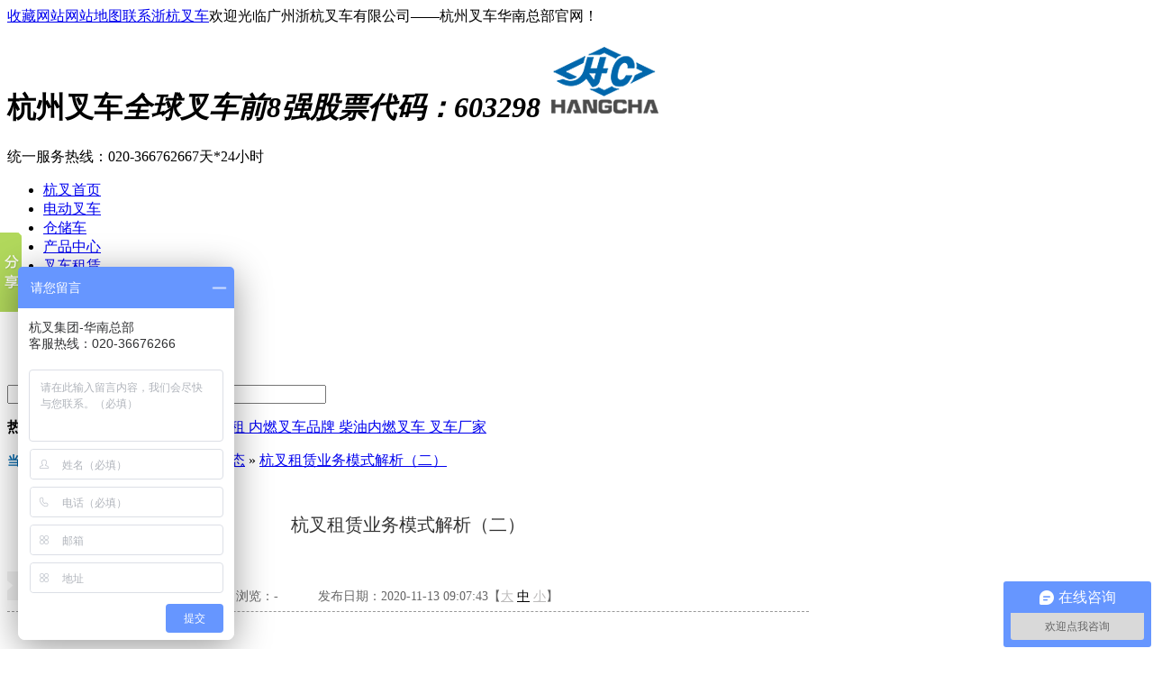

--- FILE ---
content_type: text/html
request_url: http://www.gzhangcha.com/Article/hczlywmsjxe.html
body_size: 49992
content:
<!DOCTYPE html PUBLIC "-//W3C//DTD XHTML 1.0 Transitional//EN" "http://www.w3.org/TR/xhtml1/DTD/xhtml1-transitional.dtd">
<html xmlns="http://www.w3.org/1999/xhtml" dir="ltr" lang="zh-CN" xml:lang="zh-CN">
<head>
    <meta http-equiv="Content-Type" content="text/html; charset=utf-8" />
    <meta http-equiv="X-UA-Compatible" content="IE=EmulateIE7" />
    <meta http-equiv="X-UA-Compatible" content="IE=edge" />
    <title>杭叉租赁业务模式解析（二）</title>
    <meta name="keywords" content="叉车租赁,叉车保养" />
    <meta name="description" content="杭叉的融资性租赁方式。" /><script src="/JS/MobileRewrite.js" type="text/javascript"></script><script  type="text/javascript">uaredirect("/Mobile/MArticles/hczlywmsjxe.html");</script>
        <link key="resetcommon" href="http://www.gzhangcha.com/Skins/Default/resetcommon.css" rel="stylesheet" type="text/css" />
        <link key="style" href="http://www.gzhangcha.com/skins/default/template/news/news05/style.css" rel="stylesheet" type="text/css" />
            <script type="text/javascript" key="NSW_Details" src="http://www.gzhangcha.com/JS/NSW_Details.js"></script>
        <script type="text/javascript" key="jscript" src="http://www.gzhangcha.com/skins/default/template/news/news05/jscript.js"></script>
    <meta name="sogou_site_verification" content="zPXZdM66gC"/>
<script>
var _hmt = _hmt || [];
(function() {
  var hm = document.createElement("script");
  hm.src = "https://hm.baidu.com/hm.js?b67819243e0b2689dcc585d93bebcae3";
  var s = document.getElementsByTagName("script")[0]; 
  s.parentNode.insertBefore(hm, s);
})();
</script>
<meta name="baidu-site-verification" content="vFTefPh7I5" />
<meta name="360-site-verification" content="982d3328017208f3a396814d10c0ba68" />
<meta name="sogou_site_verification" content="Hv2Cx2D0Xj"/>
</head>
<body>
<div class="topWrap">
    <div class="header">
        <div class="h_top">
            <span class="fr"><a class="h_a1" href="javascript:addBookmark(this)" rel="nofollow" title="收藏网站">收藏网站</a><a class="h_a2" href="/sitemap.html" title="网站地图" target="_blank" >网站地图</a><a class="h_a3" href="/lxfs.html" target="_blank" title="联系广州浙杭叉车">联系浙杭叉车</a></span>欢迎光临广州浙杭叉车有限公司——杭州叉车华南总部官网！ 
        </div>
        <div class="h_c">
            <h1 class="fl pp"><span class="fr">杭州叉车<i>全球叉车前8强</i><em>股票代码：603298</em></span><a href="/" title="广州浙杭叉车有限公司"><img src="/uploadfiles/pictures/setting/20161219093926_8480.png" alt="广州浙杭叉车有限公司" title="广州浙杭叉车有限公司" /></a></h1>
            <p class="h_tel fr">统一服务热线：<span>020-36676266</span>7天*24小时</p>
        </div>
    </div>
</div>
<div class="nav_bg">
    <div class="h_nav content">
    <ul><li><a href="http://www.gzhangcha.com/" title="杭叉首页"><span>杭叉首页</span></a></li><li><a href="http://www.gzhangcha.com/ddcc.html" title="电动叉车"><span>电动叉车</span></a></li><li><a href="http://www.gzhangcha.com/ccc.html" title="仓储车"><span>仓储车</span></a></li><li><a href="http://www.gzhangcha.com/product/" title="产品中心"><span>产品中心</span></a></li><li><a href="http://www.gzhangcha.com/cczl.html" title="叉车租赁"><span>叉车租赁</span></a></li><li><a href="http://www.gzhangcha.com/dzfw.html" title="定制服务"><span>定制服务</span></a></li><li><a href="http://www.gzhangcha.com/khzx.html" title="工程案例"><span>工程案例</span></a></li><li><a href="http://www.gzhangcha.com/xswl.html" title="销售网络"><span>销售网络</span></a></li><li><a href="http://www.gzhangcha.com/xwz.html" title="新闻资讯"><span>新闻资讯</span></a></li><li><a href="http://www.gzhangcha.com/gyhc.html" title="关于杭叉"><span>关于杭叉</span></a></li></ul>
    </div>
</div>

    <div class="ser_bg">
    <div class="content ser_c">
        <div class="ser_r fr form"><input type="textkeypress"  button="#sousuo" defvalue="请输入您需要搜索的关键词"  id="seachkeywords"   class="inp01" /><input type="text" id="sousuo" class="inp02" /></div>
         <p class="fl">
            <b>热门关键词：</b>
            <a href="/ddcc.html" title="电动叉车价格 ">电动叉车价格 </a><a href="/cczl.html" title="叉车出租  ">叉车出租  </a><a href="/nrcc.html" title="内燃叉车品牌 ">内燃叉车品牌 </a><a href="/nrcc.html" title="柴油内燃叉车 ">柴油内燃叉车 </a><a href="/gyhc.html" title="叉车厂家 ">叉车厂家 </a>
         </p>
    </div>
</div><script type="text/javascript">
    initCommonHeader();
    var MARK = "news";
    var SID = "0001,0002,0004";
    $(".h_nav").find("ul").find("li:last").addClass("nones");
    $(function () { $('.ser_bg').before($('.topadcs')); });
</script><script type="text/javascript">
    var OBJ_TITLE = "杭叉租赁业务模式解析（二）";
    var OBJ_ID = "873";
    var SID = "0001,0002,0004";
</script>

<div class="topadcs"><a class="fullad" href="/product/" title="杭州叉车厂家直销" style="background:url(/uploadfiles/pictures/others/20161226092557_3041.jpg) no-repeat center top;"></a></div>
<!--content:start-->
<div class="content">
    <div class="plc"><span class="red_x">当前位置</span>：<a href="http://www.gzhangcha.com/" title="首页">首页</a> &raquo; <a href="http://www.gzhangcha.com/xwzx.html" title="新闻中心">新闻中心</a> &raquo; <a href="http://www.gzhangcha.com/xwz.html" title="公司动态">公司动态</a> &raquo; <a href="http://www.gzhangcha.com/Article/hczlywmsjxe.html" title="杭叉租赁业务模式解析（二）">杭叉租赁业务模式解析（二）</a></div>
    <div class="left2">
        <div class="left2_main">
            <div class="n_info_con" id="printableview">
                <h1>杭叉租赁业务模式解析（二）</h1>
                <div class="info_con_tit">
                    <div class="info_con_tit">
                        <div class="n_tit">
                            <span class="fr" style="margin:0px;"><a href="http://www.gzhangcha.com/xwz.html" title="返回列表" target="_blank"><img src="/skins/default/template/news/news05/img/common/article_btn.gif" alt="返回列表" /></a></span>
                            <span>来源：杭叉</span>
                            <span class='m_qrinfo'><a href="http://www.gzhangcha.com/Mobile/MArticles/hczlywmsjxe.html" title="查看手机网址">查看手机网址</a><div class='m_qrcode'><em>扫一扫!</em><img src="http://nswcode.nsw88.com/?qc=8dd84307afe274a5&url=http://www.gzhangcha.com/Mobile/MArticles/hczlywmsjxe.html" alt="杭叉租赁业务模式解析（二）" title="杭叉租赁业务模式解析（二）" /><em>扫一扫!</em></div></span>
                            <span>浏览：<span id="cntrHits">-</span></span>
                            <span>发布日期：2020-11-13 09:07:43【<a href="javascript:;" onclick="ChangeFontSize(this,'16px')">大</a> <a class="cur" href="javascript:;" onclick="ChangeFontSize(this,'14px')">中</a> <a href="javascript:;" onclick="ChangeFontSize(this,'12px')">小</a>】</span>
                        </div>
                    </div>
                </div>
                <div id="cntrBody"><p style="text-indent: 29px;line-height: 150%">
	<span style="color: rgb(0, 0, 0); font-family: &quot;Microsoft YaHei&quot;; font-size: 18px;" microsoft="" yahei";="" font-size:="" 18px;"="">3、</span><span style="color: rgb(0, 0, 0); font-family: &quot;Microsoft YaHei&quot;; font-size: 18px;" microsoft="" yahei";="" line-height:="" 150%;="" font-size:="" 18px;"="">杭叉的融资性租赁方式</span> 
</p>
<p style="text-indent: 29px;line-height: 150%">
	<b><span style="font-family:宋体;line-height:150%;font-size:15px"><span face="宋体" style="font-size: 18px; color: rgb(0, 0, 0); font-family: &quot;Microsoft YaHei&quot;;" microsoft="" yahei";"="">（</span><span style="font-size: 18px; color: rgb(0, 0, 0); font-family: &quot;Microsoft YaHei&quot;;" microsoft="" yahei";"="">1</span><span face="宋体" style="font-size: 18px; color: rgb(0, 0, 0); font-family: &quot;Microsoft YaHei&quot;;" microsoft="" yahei";"="">）什么是融资性租赁？</span></span></b> 
</p>
<p style="text-indent: 29px;line-height: 150%">
	<span style="color: rgb(0, 0, 0); font-family: &quot;Microsoft YaHei&quot;; font-size: 18px;" microsoft="" yahei";="" line-height:="" 150%;="" font-size:="" 18px;"=""><span face="宋体" style="font-size: 18px; color: rgb(0, 0, 0); font-family: &quot;Microsoft YaHei&quot;;" microsoft="" yahei";"="">融资租赁：用户确定设备，融资租赁公司代为购买，用户租赁期内每月偿还租金，租赁期结束后用户取得设备所有权。</span></span><span style="color: rgb(0, 0, 0); font-family: &quot;Microsoft YaHei&quot;; font-size: 18px;" microsoft="" yahei";="" line-height:="" 150%;="" font-size:="" 18px;"="">如下图所示：</span> 
</p>
<p style="text-indent: 29px;line-height: 150%">
	<span style="font-family: " microsoft="" yahei";="" line-height:="" 150%;="" font-size:="" 18px;"=""><br />
</span> 
</p>
<p>
	<img src="/uploadfiles/pictures/news/20201113090954_1336.png" title="1" alt="1" /> 
</p>
<p style="text-indent: 29px;line-height: 150%">
	<b><span style="font-family:宋体;line-height:150%;font-size:15px"><span face="宋体" style="font-size: 18px; color: rgb(0, 0, 0); font-family: &quot;Microsoft YaHei&quot;;" microsoft="" yahei";"="">（</span><span style="font-size: 18px; color: rgb(0, 0, 0); font-family: &quot;Microsoft YaHei&quot;;" microsoft="" yahei";"="">2</span><span face="宋体" style="font-size: 18px; color: rgb(0, 0, 0); font-family: &quot;Microsoft YaHei&quot;;" microsoft="" yahei";"="">）融资性租赁的特点：</span></span></b> 
</p>
<p style="text-indent: 29px;line-height: 150%">
	<span style="color: rgb(0, 0, 0); font-family: &quot;Microsoft YaHei&quot;; font-size: 18px;" microsoft="" yahei";="" line-height:="" 150%;="" font-size:="" 18px;"=""><span face="宋体" style="font-size: 18px; color: rgb(0, 0, 0); font-family: &quot;Microsoft YaHei&quot;;" microsoft="" yahei";"="">用户确认所需购买设备，融资租赁公司提供融资服务</span></span> 
</p>
<p style="text-indent: 29px;line-height: 150%">
	<span style="color: rgb(0, 0, 0); font-family: &quot;Microsoft YaHei&quot;; font-size: 18px;" microsoft="" yahei";="" line-height:="" 150%;="" font-size:="" 18px;"=""><span face="宋体" style="font-size: 18px; color: rgb(0, 0, 0); font-family: &quot;Microsoft YaHei&quot;;" microsoft="" yahei";"="">租赁期间用户拥有使用权和收益权，向融资租赁公司准时按月还款</span></span> 
</p>
<p style="text-indent: 29px;line-height: 150%">
	<span style="color: rgb(0, 0, 0); font-family: &quot;Microsoft YaHei&quot;; font-size: 18px;" microsoft="" yahei";="" line-height:="" 150%;="" font-size:="" 18px;"=""><span face="宋体" style="font-size: 18px; color: rgb(0, 0, 0); font-family: &quot;Microsoft YaHei&quot;;" microsoft="" yahei";"="">租赁期内融资公司拥有设备所有权，租赁期结束后所有权返还用户</span></span> 
</p>
<p style="text-indent: 29px;line-height: 150%">
	<span style="color: rgb(0, 0, 0); font-family: &quot;Microsoft YaHei&quot;; font-size: 18px;" microsoft="" yahei";="" font-weight:="" bold;="" font-size:="" 18px;"="">（3）</span><b><span style="color: rgb(0, 0, 0); font-family: &quot;Microsoft YaHei&quot;; font-size: 18px;" microsoft="" yahei";="" line-height:="" 150%;="" font-size:="" 18px;"="">融资性租赁的好处：</span></b> 
</p>
<p style="margin-left: 0;text-indent: 29px;line-height: 150%">
	<span style="color: rgb(0, 0, 0); font-family: &quot;Microsoft YaHei&quot;; font-size: 18px;" microsoft="" yahei";="" font-weight:="" bold;="" font-size:="" 18px;"="">① </span><b><span style="color: rgb(0, 0, 0); font-family: &quot;Microsoft YaHei&quot;; font-size: 18px;" microsoft="" yahei";="" line-height:="" 150%;="" font-size:="" 18px;"="">省钱</span></b> 
</p>
<p style="line-height: 150%">
	<span style="color: rgb(0, 0, 0); font-family: &quot;Microsoft YaHei&quot;; font-size: 18px;" microsoft="" yahei";="" line-height:="" 150%;="" font-size:="" 18px;"="">保留资金，小额分期付款代替大笔现金一次性投入，避免大量流动资金沉淀在固定资产投资中；</span> 
</p>
<p style="line-height: 150%">
	<span style="font-family:宋体;line-height:150%;font-size:15px"><span face="宋体" style="font-size: 18px; color: rgb(0, 0, 0); font-family: &quot;Microsoft YaHei&quot;;" microsoft="" yahei";"="">避开某些借款问题，无须另外的抵押或担保，轻松快速取得相当于设备全款的中长期</span><span style="font-size: 18px; color: rgb(0, 0, 0); font-family: &quot;Microsoft YaHei&quot;;" microsoft="" yahei";"="">&ldquo;贷款&rdquo;，节省融资成本。同时节约企业现有银行额度；</span></span> 
</p>
<p style="line-height: 150%">
	<span style="color: rgb(0, 0, 0); font-family: &quot;Microsoft YaHei&quot;; font-size: 18px;" microsoft="" yahei";="" line-height:="" 150%;="" font-size:="" 18px;"="">以税收优惠交换低租金，租金可作为当期营运费在税前抵扣，从而获得节税的好处；</span> 
</p>
<p style="line-height: 150%">
	<span style="font-family:宋体;line-height:150%;font-size:15px"><span face="宋体" style="font-size: 18px; color: rgb(0, 0, 0); font-family: &quot;Microsoft YaHei&quot;;" microsoft="" yahei";"="">表外融资，合理</span><span style="font-size: 18px; color: rgb(0, 0, 0); font-family: &quot;Microsoft YaHei&quot;;" microsoft="" yahei";"="">&ldquo;美化&rdquo;财务报表，优化财务结构；</span></span> 
</p>
<p style="line-height: 150%">
	<span style="color: rgb(0, 0, 0); font-family: &quot;Microsoft YaHei&quot;; font-size: 18px;" microsoft="" yahei";="" line-height:="" 150%;="" font-size:="" 18px;"="">规避通货膨胀，租金的固定性可以规避通货膨胀和汇率变动等方面的风险。</span> 
</p>
<p style="margin-left: 0;text-indent: 29px;line-height: 150%">
	<span style="color: rgb(0, 0, 0); font-family: &quot;Microsoft YaHei&quot;; font-size: 18px;" microsoft="" yahei";="" font-weight:="" bold;="" font-size:="" 18px;"="">② </span><b><span style="color: rgb(0, 0, 0); font-family: &quot;Microsoft YaHei&quot;; font-size: 18px;" microsoft="" yahei";="" line-height:="" 150%;="" font-size:="" 18px;"="">省事</span></b> 
</p>
<p style="line-height: 150%">
	<span style="color: rgb(0, 0, 0); font-family: &quot;Microsoft YaHei&quot;; font-size: 18px;" microsoft="" yahei";="" line-height:="" 150%;="" font-size:="" 18px;"="">对设备过时的顾虑最小化，轻松通过租赁实现技术更新；</span> 
</p>
<p style="line-height: 150%">
	<span style="color: rgb(0, 0, 0); font-family: &quot;Microsoft YaHei&quot;; font-size: 18px;" microsoft="" yahei";="" line-height:="" 150%;="" font-size:="" 18px;"="">租金属于营运费用性质的支出，相比采购，内部决策程序更为简单；</span> 
</p>
<p style="line-height: 150%">
	<span style="color: rgb(0, 0, 0); font-family: &quot;Microsoft YaHei&quot;; font-size: 18px;" microsoft="" yahei";="" line-height:="" 150%;="" font-size:="" 18px;"="">便于租金预算编制，简化财务核算程序。</span> 
</p>
<p style="margin-left: 0;text-indent: 29px;line-height: 150%">
	<span style="color: rgb(0, 0, 0); font-family: &quot;Microsoft YaHei&quot;; font-size: 18px;" microsoft="" yahei";="" font-weight:="" bold;="" font-size:="" 18px;"="">③ </span><b><span style="color: rgb(0, 0, 0); font-family: &quot;Microsoft YaHei&quot;; font-size: 18px;" microsoft="" yahei";="" line-height:="" 150%;="" font-size:="" 18px;"="">省心</span></b> 
</p>
<p style="line-height: 150%">
	<span style="color: rgb(0, 0, 0); font-family: &quot;Microsoft YaHei&quot;; font-size: 18px;" microsoft="" yahei";="" line-height:="" 150%;="" font-size:="" 18px;"="">租赁服务中所包括的全面保修保养服务，可免除客户的一切后顾之忧，确保设备一直处于良好的工作状态。有利于承租人专注其核心产业；</span> 
</p>
<p style="line-height: 150%">
	<span style="color: rgb(0, 0, 0); font-family: &quot;Microsoft YaHei&quot;; font-size: 18px;" microsoft="" yahei";="" line-height:="" 150%;="" font-size:="" 18px;"="">使用租赁服务无需配备维修人员，无需设备管理，节省承租人在设备维护、维修和管理上的人力物力。</span> 
</p>
<p style="margin-left: 0;text-indent: 29px;line-height: 150%">
	<span style="color: rgb(0, 0, 0); font-family: &quot;Microsoft YaHei&quot;; font-size: 18px;" microsoft="" yahei";="" font-weight:="" bold;="" font-size:="" 18px;"="">（4）</span><b><span style="color: rgb(0, 0, 0); font-family: &quot;Microsoft YaHei&quot;; font-size: 18px;" microsoft="" yahei";="" line-height:="" 150%;="" font-size:="" 18px;"="">两种常见的交易结构</span></b> 
</p>
<p style="margin-left: 0;text-indent: 29px;line-height: 150%">
	<span style="color: rgb(0, 0, 0); font-family: &quot;Microsoft YaHei&quot;; font-size: 18px;" microsoft="" yahei";="" font-size:="" 18px;"="">① </span><span style="color: rgb(0, 0, 0); font-family: &quot;Microsoft YaHei&quot;; font-size: 18px;" microsoft="" yahei";="" line-height:="" 150%;="" font-size:="" 18px;"=""><span face="宋体" style="font-size: 18px; color: rgb(0, 0, 0); font-family: &quot;Microsoft YaHei&quot;;" microsoft="" yahei";"="">直接融资租赁</span></span><span style="color: rgb(0, 0, 0); font-family: &quot;Microsoft YaHei&quot;; font-size: 18px;" microsoft="" yahei";="" line-height:="" 150%;="" font-size:="" 18px;"="">：</span><span style="color: rgb(0, 0, 0); font-family: &quot;Microsoft YaHei&quot;; font-size: 18px;" microsoft="" yahei";="" line-height:="" 150%;="" font-size:="" 18px;"=""><span face="宋体" style="font-size: 18px; color: rgb(0, 0, 0); font-family: &quot;Microsoft YaHei&quot;;" microsoft="" yahei";"="">客户不需要增值税抵扣，推荐使用</span></span><span style="color: rgb(0, 0, 0); font-family: &quot;Microsoft YaHei&quot;; font-size: 18px;" microsoft="" yahei";="" line-height:="" 150%;="" font-size:="" 18px;"="">。流程如下图：</span> 
</p>
<p style="text-align: center;">
	<img src="/uploadfiles/pictures/news/20201113091013_3856.png" title="2" alt="2" /> 
</p>
<p style="margin-left: 0;text-indent: 29px;line-height: 150%">
	<span style="color: rgb(0, 0, 0); font-family: &quot;Microsoft YaHei&quot;; font-size: 18px;" microsoft="" yahei";="" font-size:="" 18px;"="">② </span><span style="color: rgb(0, 0, 0); font-family: &quot;Microsoft YaHei&quot;; font-size: 18px;" microsoft="" yahei";="" line-height:="" 150%;="" font-size:="" 18px;"=""><span face="宋体" style="font-size: 18px; color: rgb(0, 0, 0); font-family: &quot;Microsoft YaHei&quot;;" microsoft="" yahei";"="">售后回租</span></span><span style="color: rgb(0, 0, 0); font-family: &quot;Microsoft YaHei&quot;; font-size: 18px;" microsoft="" yahei";="" line-height:="" 150%;="" font-size:="" 18px;"="">：</span><span style="color: rgb(0, 0, 0); font-family: &quot;Microsoft YaHei&quot;; font-size: 18px;" microsoft="" yahei";="" line-height:="" 150%;="" font-size:="" 18px;"=""><span face="宋体" style="font-size: 18px; color: rgb(0, 0, 0); font-family: &quot;Microsoft YaHei&quot;;" microsoft="" yahei";"="">客户需要增值税抵扣</span></span><span style="color: rgb(0, 0, 0); font-family: &quot;Microsoft YaHei&quot;; font-size: 18px;" microsoft="" yahei";="" line-height:="" 150%;="" font-size:="" 18px;"="">。流程如下图：</span> 
</p>
<p style="text-align: center;">
	<img src="/uploadfiles/pictures/news/20201113091026_5428.png" title="4" alt="4" /> 
</p>
<p style="margin-left: 0;text-indent: 29px;line-height: 150%">
	<span style="color: rgb(0, 0, 0); font-family: &quot;Microsoft YaHei&quot;; font-size: 18px;" microsoft="" yahei";="" font-weight:="" bold;="" font-size:="" 18px;"="">（5）</span><b><span style="color: rgb(0, 0, 0); font-family: &quot;Microsoft YaHei&quot;; font-size: 18px;" microsoft="" yahei";="" line-height:="" 150%;="" font-size:="" 18px;"=""><span face="宋体" style="font-size: 18px; color: rgb(0, 0, 0); font-family: &quot;Microsoft YaHei&quot;;" microsoft="" yahei";"="">融资租赁与银行贷款的区别</span></span></b> 
</p>
<p style="text-align: center; ">
	<img src="/uploadfiles/pictures/news/20201113091122_9246.jpg" title="5_meitu_1" alt="5_meitu_1" /> 
</p>
<p style="margin-left: 0;text-indent: 29px;line-height: 150%">
	<span style="color: rgb(0, 0, 0); font-family: &quot;Microsoft YaHei&quot;; font-size: 18px;" microsoft="" yahei";="" font-weight:="" bold;="" font-size:="" 18px;"="">（6）</span><b><span style="color: rgb(0, 0, 0); font-family: &quot;Microsoft YaHei&quot;; font-size: 18px;" microsoft="" yahei";="" line-height:="" 150%;="" font-size:="" 18px;"="">融资性租赁流程</span></b> 
</p>
<p style="text-align: center; margin-left: 0px; line-height: 150%;">
	<img src="/uploadfiles/pictures/news/20201113091225_0536.jpg" title="6_meitu_2" alt="6_meitu_2" /> 
</p>
<p style="margin-left: 0;text-indent: 29px;line-height: 150%">
	<span style="color: rgb(0, 0, 0); font-family: &quot;Microsoft YaHei&quot;; font-size: 18px;" microsoft="" yahei";="" font-weight:="" bold;="" font-size:="" 18px;"="">（7）</span><b><span style="color: rgb(0, 0, 0); font-family: &quot;Microsoft YaHei&quot;; font-size: 18px;" microsoft="" yahei";="" line-height:="" 150%;="" font-size:="" 18px;"="">叉车设备融资性租赁参考方案</span></b> 
</p>
<p style="line-height: 150%">
	<span style="color: rgb(0, 0, 0); font-family: &quot;Microsoft YaHei&quot;; font-size: 18px;" microsoft="" yahei";="" line-height:="" 150%;="" font-size:="" 18px;"=""><span face="宋体" style="font-size: 18px; color: rgb(0, 0, 0); font-family: &quot;Microsoft YaHei&quot;;" microsoft="" yahei";"="">租赁物：新的机器设备</span></span> 
</p>
<p style="line-height: 150%">
	<span style="font-family:calibri;line-height:150%;font-size:15px"><span style="font-size: 18px; color: rgb(0, 0, 0); font-family: &quot;Microsoft YaHei&quot;;" microsoft="" yahei";"="">&nbsp;&nbsp;&nbsp;&nbsp;&nbsp;</span><span face="宋体" style="font-size: 18px; color: rgb(0, 0, 0); font-family: &quot;Microsoft YaHei&quot;;" microsoft="" yahei";"="">为举例方便，现取价值为</span><span style="font-size: 18px; color: rgb(0, 0, 0); font-family: &quot;Microsoft YaHei&quot;;" microsoft="" yahei";"="">100</span><span face="宋体" style="font-size: 18px; color: rgb(0, 0, 0); font-family: &quot;Microsoft YaHei&quot;;" microsoft="" yahei";"="">万元</span></span> 
</p>
<p style="line-height: 150%">
	<span style="font-family:calibri;line-height:150%;font-size:15px"><span face="宋体" style="font-size: 18px; color: rgb(0, 0, 0); font-family: &quot;Microsoft YaHei&quot;;" microsoft="" yahei";"="">首付租金：</span><span style="font-size: 18px; color: rgb(0, 0, 0); font-family: &quot;Microsoft YaHei&quot;;" microsoft="" yahei";"="">10-30</span><span face="宋体" style="font-size: 18px; color: rgb(0, 0, 0); font-family: &quot;Microsoft YaHei&quot;;" microsoft="" yahei";"="">万元</span></span> 
</p>
<p style="line-height: 150%">
	<span style="font-family:calibri;line-height:150%;font-size:15px"><span face="宋体" style="font-size: 18px; color: rgb(0, 0, 0); font-family: &quot;Microsoft YaHei&quot;;" microsoft="" yahei";"="">租赁期限：</span><span style="font-size: 18px; color: rgb(0, 0, 0); font-family: &quot;Microsoft YaHei&quot;;" microsoft="" yahei";"="">1-3</span><span face="宋体" style="font-size: 18px; color: rgb(0, 0, 0); font-family: &quot;Microsoft YaHei&quot;;" microsoft="" yahei";"="">年</span><span face="Calibri" style="font-size: 18px; color: rgb(0, 0, 0); font-family: &quot;Microsoft YaHei&quot;;" microsoft="" yahei";"="">,</span><span face="宋体" style="font-size: 18px; color: rgb(0, 0, 0); font-family: &quot;Microsoft YaHei&quot;;" microsoft="" yahei";"="">最长不超过</span><span face="Calibri" style="font-size: 18px; color: rgb(0, 0, 0); font-family: &quot;Microsoft YaHei&quot;;" microsoft="" yahei";"="">4</span><span face="宋体" style="font-size: 18px; color: rgb(0, 0, 0); font-family: &quot;Microsoft YaHei&quot;;" microsoft="" yahei";"="">年</span></span> 
</p>
<p style="line-height: 150%">
	<span style="color: rgb(0, 0, 0); font-family: &quot;Microsoft YaHei&quot;; font-size: 18px;" microsoft="" yahei";="" line-height:="" 150%;="" font-size:="" 18px;"=""><span face="宋体" style="font-size: 18px; color: rgb(0, 0, 0); font-family: &quot;Microsoft YaHei&quot;;" microsoft="" yahei";"="">租金包含：本金和利息</span></span> 
</p>
<p style="line-height: 150%">
	<span style="font-family:calibri;line-height:150%;font-size:15px"><span face="宋体" style="font-size: 18px; color: rgb(0, 0, 0); font-family: &quot;Microsoft YaHei&quot;;" microsoft="" yahei";"="">租金支付方式：按月支付，也可个性化设计递增</span><span style="font-size: 18px; color: rgb(0, 0, 0); font-family: &quot;Microsoft YaHei&quot;;" microsoft="" yahei";"="">/</span><span face="宋体" style="font-size: 18px; color: rgb(0, 0, 0); font-family: &quot;Microsoft YaHei&quot;;" microsoft="" yahei";"="">递减付款和特殊付款方式</span></span> 
</p>
<p style="line-height: 150%">
	<span style="font-family:calibri;line-height:150%;font-size:15px"><span face="宋体" style="font-size: 18px; color: rgb(0, 0, 0); font-family: &quot;Microsoft YaHei&quot;;" microsoft="" yahei";"="">租赁利率：参照客户从银行获得融资的利率水平，</span><span style="font-size: 18px; color: rgb(0, 0, 0); font-family: &quot;Microsoft YaHei&quot;;" microsoft="" yahei";"="">7-8%</span><span face="宋体" style="font-size: 18px; color: rgb(0, 0, 0); font-family: &quot;Microsoft YaHei&quot;;" microsoft="" yahei";"="">左右</span></span> 
</p></div>
                <div class="clear"></div>
                <div class="gduo" id="gduo">
                    <span>下一篇：<a title="展会回顾|杭叉AGV携新成员及成熟物流解决方案亮相CeMAT亚洲国际物流展！" href="http://www.gzhangcha.com/Article/zhhghcagvx.html">展会回顾|杭叉AGV携新成员及成熟物流解决方案亮相CeMAT亚洲国际物流展！</a></span>
                    上一篇：<a title="杭叉租赁业务模式解析（一）" href="http://www.gzhangcha.com/Article/hczlywmsjx.html">杭叉租赁业务模式解析（一）</a>
                </div>  
            </div>
            
            <div class="n_info_con2">
                <h4 class="t04"><b>“</b>推荐阅读<b>”</b></h4>
                <div class="info_b">
                    <ul class="p_list_ul"><li><a target='_blank' href='http://www.gzhangcha.com/Article/hczlywmsjxs.html' title='杭叉租赁业务模式解析（三）'>杭叉租赁业务模式解析（三）</a></li><li><a target='_blank' href='http://www.gzhangcha.com/Article/bxmccxzhcz.html' title='不想买叉车想租？杭叉租赁满足您的的需求！'>不想买叉车想租？杭叉租赁满足您的的需求！</a></li><li><a target='_blank' href='http://www.gzhangcha.com/Article/gdcczlnjhh.html' title='广东叉车租赁哪家好？杭州叉车！'>广东叉车租赁哪家好？杭州叉车！</a></li><li><a target='_blank' href='http://www.gzhangcha.com/Article/yhflccyzsf.html' title='用户福利！叉车一站式服务，想买？想租？要修？找杭叉就行！'>用户福利！叉车一站式服务，想买？想租？要修？找杭叉就行！</a></li></ul>
                    <div class="clear"></div>
                </div>
                <div class="clear"></div>
                <div class="info_key">
                <span>【本文标签】：</span><a target='_blank' href="/Search/Index.aspx?kwd=%e5%8f%89%e8%bd%a6%e7%a7%9f%e8%b5%81">叉车租赁</a> <a target='_blank' href="/Search/Index.aspx?kwd=%e5%8f%89%e8%bd%a6%e4%bf%9d%e5%85%bb">叉车保养</a> <br />
                <span>【责任编辑】：</span>杭叉集团<em></em>版权所有：<a href="http://www.gzhangcha.com/" target="_blank" title="http://www.gzhangcha.com/">http://www.gzhangcha.com</a>转载请注明出处
            </div>
            </div>
        </div>
        <div class="left2bot"></div>
    </div>
    <div class="right2">
        <div class="right2_main">
            <h4 class="t03 new_one"><a>杭叉推荐</a></h4>
            <ul class="p_rt_ul">
            <!--                        <li>
                <div class="p_rt_tit"><h3><a href="http://www.gzhangcha.com/Products/xh235dzgkg.html" title="XH系列2-3.5吨重工况高压锂电专用叉车" target="_blank">XH系列2-3.5吨重工况高压锂电专用叉车</a></h3></div>
                <dl>
                    <dd><a href="http://www.gzhangcha.com/Products/xh235dzgkg.html" title="XH系列2-3.5吨重工况高压锂电专用叉车" target="_blank"><img src="http://www.gzhangcha.com/uploadfiles/pictures/product/20250218155335_2747.png" alt="XH系列2-3.5吨重工况高压锂电专用叉车" title="XH系列2-3.5吨重工况高压锂电专用叉车" /></a></dd>
                    <dt>XH系列重工况高压锂电...<br /><a class="r_info" href="http://www.gzhangcha.com/Products/xh235dzgkg.html" title="XH系列2-3.5吨重工况高压锂电专用叉车" target="_blank"></a></dd>
                    <div class="clear"></div>
                </dl>
            </li>
                        <li>
                <div class="p_rt_tit"><h3><a href="http://www.gzhangcha.com/Products/xaxl710dcz.html" title="XA系列7-10吨出租型内燃平衡重式叉车" target="_blank">XA系列7-10吨出租型内燃平衡重式叉车</a></h3></div>
                <dl>
                    <dd><a href="http://www.gzhangcha.com/Products/xaxl710dcz.html" title="XA系列7-10吨出租型内燃平衡重式叉车" target="_blank"><img src="http://www.gzhangcha.com/uploadfiles/pictures/product/20250729154101_1817.png" alt="XA系列7-10吨出租型内燃平衡重式叉车" title="XA系列7-10吨出租型内燃平衡重式叉车" /></a></dd>
                    <dt>XA系列7-10吨出租型内...<br /><a class="r_info" href="http://www.gzhangcha.com/Products/xaxl710dcz.html" title="XA系列7-10吨出租型内燃平衡重式叉车" target="_blank"></a></dd>
                    <div class="clear"></div>
                </dl>
            </li>
                        <li>
                <div class="p_rt_tit"><h3><a href="http://www.gzhangcha.com/Products/axl082dphz.html" title="A系列0.8-2吨平衡重式堆垛车" target="_blank">A系列0.8-2吨平衡重式堆垛车</a></h3></div>
                <dl>
                    <dd><a href="http://www.gzhangcha.com/Products/axl082dphz.html" title="A系列0.8-2吨平衡重式堆垛车" target="_blank"><img src="http://www.gzhangcha.com/uploadfiles/pictures/product/20241104163751_4626.png" alt="A系列0.8-2吨平衡重式堆垛车" title="A系列0.8-2吨平衡重式堆垛车" /></a></dd>
                    <dt><br /><a class="r_info" href="http://www.gzhangcha.com/Products/axl082dphz.html" title="A系列0.8-2吨平衡重式堆垛车" target="_blank"></a></dd>
                    <div class="clear"></div>
                </dl>
            </li>
                        <li>
                <div class="p_rt_tit"><h3><a href="http://www.gzhangcha.com/Products/xhxl3848dz.html" title="XH系列38-48吨重工况高压锂电专用车" target="_blank">XH系列38-48吨重工况高压锂电专用车</a></h3></div>
                <dl>
                    <dd><a href="http://www.gzhangcha.com/Products/xhxl3848dz.html" title="XH系列38-48吨重工况高压锂电专用车" target="_blank"><img src="http://www.gzhangcha.com/uploadfiles/pictures/product/20250313134347_5259.png" alt="XH系列38-48吨重工况高压锂电专用车" title="XH系列38-48吨重工况高压锂电专用车" /></a></dd>
                    <dt><br /><a class="r_info" href="http://www.gzhangcha.com/Products/xhxl3848dz.html" title="XH系列38-48吨重工况高压锂电专用车" target="_blank"></a></dd>
                    <div class="clear"></div>
                </dl>
            </li>
                        <li>
                <div class="p_rt_tit"><h3><a href="http://www.gzhangcha.com/Products/kxdgj.html" title="空箱堆高机" target="_blank">空箱堆高机</a></h3></div>
                <dl>
                    <dd><a href="http://www.gzhangcha.com/Products/kxdgj.html" title="空箱堆高机" target="_blank"><img src="http://www.gzhangcha.com/uploadfiles/pictures/product/20200815110822_0117.png" alt="空箱堆高机" title="空箱堆高机" /></a></dd>
                    <dt>产品简介：<br/>
XR系...<br /><a class="r_info" href="http://www.gzhangcha.com/Products/kxdgj.html" title="空箱堆高机" target="_blank"></a></dd>
                    <div class="clear"></div>
                </dl>
            </li>
            -->
            
                                                                                            <!--<dl><dt><a target="_blank" href="http://www.gzhangcha.com/Products/xxl138dldc.html" title="X系列1-3.8吨锂电池平衡重式叉车"><img src="http://www.gzhangcha.com/uploadfiles/pictures/product/20240529143842_0718.png" alt="X系列1-3.8吨锂电池平衡重式叉车" title="X系列1-3.8吨锂电池平衡重式叉车" /></a></dt><dd class="t1"><a target="_blank" href="http://www.gzhangcha.com/Products/xxl138dldc.html" title="X系列1-3.8吨锂电池平衡重式叉车">X系列1-3.8吨锂电池平衡重式叉车</a></dd></dl>-->
                            <li>
                <div class="p_rt_tit"><h3><a href="http://www.gzhangcha.com/Products/xxl138dldc.html" title="X系列1-3.8吨锂电池平衡重式叉车" target="_blank">X系列1-3.8吨锂电池平衡重式叉车</a></h3></div>
                <dl>
                    <dd><a href="http://www.gzhangcha.com/Products/xxl138dldc.html" title="X系列1-3.8吨锂电池平衡重式叉车" target="_blank"><img src="http://www.gzhangcha.com/uploadfiles/pictures/product/20240529143842_0718.png" alt="X系列1-3.8吨锂电池平衡重式叉车" title="X系列1-3.8吨锂电池平衡重式叉车" /></a></dd>
                    <dt>X系列1-3.8吨是杭叉在...<br /><a class="r_info" href="http://www.gzhangcha.com/Products/xxl138dldc.html" title="X系列1-3.8吨锂电池平衡重式叉车" target="_blank"></a></dd>
                    <div class="clear"></div>
                </dl>
            </li>
                                                    <!--<dl><dt><a target="_blank" href="http://www.gzhangcha.com/Products/xxl45dldcp.html" title="X系列4-5吨锂电池平衡重式叉车"><img src="http://www.gzhangcha.com/uploadfiles/pictures/product/20240116111023_4010.jpg" alt="X系列4-5吨锂电池平衡重式叉车" title="X系列4-5吨锂电池平衡重式叉车" /></a></dt><dd class="t1"><a target="_blank" href="http://www.gzhangcha.com/Products/xxl45dldcp.html" title="X系列4-5吨锂电池平衡重式叉车">X系列4-5吨锂电池平衡重式叉车</a></dd></dl>-->
                            <li>
                <div class="p_rt_tit"><h3><a href="http://www.gzhangcha.com/Products/xxl45dldcp.html" title="X系列4-5吨锂电池平衡重式叉车" target="_blank">X系列4-5吨锂电池平衡重式叉车</a></h3></div>
                <dl>
                    <dd><a href="http://www.gzhangcha.com/Products/xxl45dldcp.html" title="X系列4-5吨锂电池平衡重式叉车" target="_blank"><img src="http://www.gzhangcha.com/uploadfiles/pictures/product/20240116111023_4010.jpg" alt="X系列4-5吨锂电池平衡重式叉车" title="X系列4-5吨锂电池平衡重式叉车" /></a></dd>
                    <dt>4-5吨X系列是杭叉在原...<br /><a class="r_info" href="http://www.gzhangcha.com/Products/xxl45dldcp.html" title="X系列4-5吨锂电池平衡重式叉车" target="_blank"></a></dd>
                    <div class="clear"></div>
                </dl>
            </li>
                                                    <!--<dl><dt><a target="_blank" href="http://www.gzhangcha.com/Products/xcxlqrldcc.html" title="XC系列2-3.5吨氢燃料电池叉车"><img src="http://www.gzhangcha.com/uploadfiles/pictures/product/20240116162839_0408.png" alt="XC系列2-3.5吨氢燃料电池叉车" title="XC系列2-3.5吨氢燃料电池叉车" /></a></dt><dd class="t1"><a target="_blank" href="http://www.gzhangcha.com/Products/xcxlqrldcc.html" title="XC系列2-3.5吨氢燃料电池叉车">XC系列2-3.5吨氢燃料电池叉车</a></dd></dl>-->
                            <li>
                <div class="p_rt_tit"><h3><a href="http://www.gzhangcha.com/Products/xcxlqrldcc.html" title="XC系列2-3.5吨氢燃料电池叉车" target="_blank">XC系列2-3.5吨氢燃料电池叉车</a></h3></div>
                <dl>
                    <dd><a href="http://www.gzhangcha.com/Products/xcxlqrldcc.html" title="XC系列2-3.5吨氢燃料电池叉车" target="_blank"><img src="http://www.gzhangcha.com/uploadfiles/pictures/product/20240116162839_0408.png" alt="XC系列2-3.5吨氢燃料电池叉车" title="XC系列2-3.5吨氢燃料电池叉车" /></a></dd>
                    <dt>XC系列氢燃料电池专用...<br /><a class="r_info" href="http://www.gzhangcha.com/Products/xcxlqrldcc.html" title="XC系列2-3.5吨氢燃料电池叉车" target="_blank"></a></dd>
                    <div class="clear"></div>
                </dl>
            </li>
                                                    <!--<dl><dt><a target="_blank" href="http://www.gzhangcha.com/Products/xaxl710dcz.html" title="XA系列7-10吨出租型内燃平衡重式叉车"><img src="http://www.gzhangcha.com/uploadfiles/pictures/product/20250729154101_1817.png" alt="XA系列7-10吨出租型内燃平衡重式叉车" title="XA系列7-10吨出租型内燃平衡重式叉车" /></a></dt><dd class="t1"><a target="_blank" href="http://www.gzhangcha.com/Products/xaxl710dcz.html" title="XA系列7-10吨出租型内燃平衡重式叉车">XA系列7-10吨出租型内燃平衡重式叉车</a></dd></dl>-->
                            <li>
                <div class="p_rt_tit"><h3><a href="http://www.gzhangcha.com/Products/xaxl710dcz.html" title="XA系列7-10吨出租型内燃平衡重式叉车" target="_blank">XA系列7-10吨出租型内燃平衡重式叉车</a></h3></div>
                <dl>
                    <dd><a href="http://www.gzhangcha.com/Products/xaxl710dcz.html" title="XA系列7-10吨出租型内燃平衡重式叉车" target="_blank"><img src="http://www.gzhangcha.com/uploadfiles/pictures/product/20250729154101_1817.png" alt="XA系列7-10吨出租型内燃平衡重式叉车" title="XA系列7-10吨出租型内燃平衡重式叉车" /></a></dd>
                    <dt>XA系列7-10吨出租型内...<br /><a class="r_info" href="http://www.gzhangcha.com/Products/xaxl710dcz.html" title="XA系列7-10吨出租型内燃平衡重式叉车" target="_blank"></a></dd>
                    <div class="clear"></div>
                </dl>
            </li>
                                                    <!--<dl><dt><a target="_blank" href="http://www.gzhangcha.com/Products/axl122djbxl.html" title="A系列1.2~2吨基本型锂电堆垛车"><img src="http://www.gzhangcha.com/uploadfiles/pictures/product/20240830110504_4950.jpg" alt="A系列1.2~2吨基本型锂电堆垛车" title="A系列1.2~2吨基本型锂电堆垛车" /></a></dt><dd class="t1"><a target="_blank" href="http://www.gzhangcha.com/Products/axl122djbxl.html" title="A系列1.2~2吨基本型锂电堆垛车">A系列1.2~2吨基本型锂电堆垛车</a></dd></dl>-->
                            <li>
                <div class="p_rt_tit"><h3><a href="http://www.gzhangcha.com/Products/axl122djbxl.html" title="A系列1.2~2吨基本型锂电堆垛车" target="_blank">A系列1.2~2吨基本型锂电堆垛车</a></h3></div>
                <dl>
                    <dd><a href="http://www.gzhangcha.com/Products/axl122djbxl.html" title="A系列1.2~2吨基本型锂电堆垛车" target="_blank"><img src="http://www.gzhangcha.com/uploadfiles/pictures/product/20240830110504_4950.jpg" alt="A系列1.2~2吨基本型锂电堆垛车" title="A系列1.2~2吨基本型锂电堆垛车" /></a></dd>
                    <dt>A系列五支点基本型托盘...<br /><a class="r_info" href="http://www.gzhangcha.com/Products/axl122djbxl.html" title="A系列1.2~2吨基本型锂电堆垛车" target="_blank"></a></dd>
                    <div class="clear"></div>
                </dl>
            </li>
                                                                    
            <div class="clear"></div></ul>
            <h4 class="t03 new_two"><a href="http://www.gzhangcha.com/xwz.html" title="相关公司动态">相关公司动态</a></h4>
            <ul class="n_rt_ul"><li><a href='http://www.gzhangcha.com/Article/pjzhcxxlhd.html' target='_blank' title="破局者杭叉：X系列混动如何重塑重载叉车竞争格局">破局者杭叉：X系列混动如何重塑重载叉车竞争格局</a></li><li><a href='http://www.gzhangcha.com/Article/zhhclslhdk.html' target='_blank' title="智慧杭叉，绿色领航--多款创新产品亮相北京BICES 2025">智慧杭叉，绿色领航--多款创新产品亮相北京BICES 2025</a></li><li><a href='http://www.gzhangcha.com/Article/hcjt2025nb.html' target='_blank' title="杭叉集团2025年半年度业绩说明会圆满举行">杭叉集团2025年半年度业绩说明会圆满举行</a></li><li><a href='http://www.gzhangcha.com/Article/ghwlhcznyh.html' target='_blank' title="共话未来 | 杭叉智能与华为制造部会晤，共拓智造物流无限未来">共话未来 | 杭叉智能与华为制造部会晤，共拓智造物流无限未来</a></li><li><a href='http://www.gzhangcha.com/Article/hcrbgszsky.html' target='_blank' title="杭叉日本公司正式开业，深化亚太区域市场布局">杭叉日本公司正式开业，深化亚太区域市场布局</a></li><li><a href='http://www.gzhangcha.com/Article/zzhcgzznsl.html' target='_blank' title="转载|杭叉国自智能：实力亮相第七届国际移动机器人集成应用大会">转载|杭叉国自智能：实力亮相第七届国际移动机器人集成应用大会</a></li><li><a href='http://www.gzhangcha.com/Article/swcwhzswsj.html' target='_blank' title="省委常委、杭州市委书记刘非调研杭叉集团">省委常委、杭州市委书记刘非调研杭叉集团</a></li><li><a href='http://www.gzhangcha.com/Article/hcxnyxqdlb.html' target='_blank' title="杭叉新能源●新氢动力百台氢能叉车签约">杭叉新能源●新氢动力百台氢能叉车签约</a></li><li><a href='http://www.gzhangcha.com/Article/gtfzxgjhcx.html' target='_blank' title="共拓发展新格局，杭叉携手曼尼通在法国成立锂电池合资公司">共拓发展新格局，杭叉携手曼尼通在法国成立锂电池合资公司</a></li><li><a href='http://www.gzhangcha.com/Article/zkjcwlhcmg.html' target='_blank' title="智科技 创未来——杭叉美国智能物流有限公司正式投入运营">智科技 创未来——杭叉美国智能物流有限公司正式投入运营</a></li></ul>
            <h4 class="t03 new_third"><a href="/news">最新资讯文章</a></h4>
            <ul class="n_rt_ul" id="cntrLastArticle">
                                            </ul>
        </div>
    </div>
    <div class="clear"></div>
</div>

<script type="text/javascript">
    newsLoad();
    (function () { var c = null; $(".m_qrinfo").hover(function () { if (c) { clearTimeout(c); c = null; } $(this).children(".m_qrcode").slideDown(); }, function () { var t = this; c = setTimeout(function () { $(t).children(".m_qrcode").slideUp(200); }, 500); }); })();
    $(document).ready(function () {
        $(".n_rt_ul").find("li:lt(3)").addClass("cur");
        //遮盖效果
        $(".n_info_tjcp").find("img").hover(function () {
            $(this).animate({ "opacity": "0.6" });
        }, function () {
            $(this).animate({ "opacity": "1" });
        });
    });
    $(function () {
        $(".p_rt_ul li").mouseover(function () {
            $(this).addClass("cur").siblings().removeClass("cur").find("dl").hide().end().find("div").show();
            $(this).find("div").hide().next("dl").show();
        }).eq(0).trigger("mouseover");
    });

</script>
<!--content:end-->
<div class="footWrap">
	<div class="footer">
		<div class="f_nav">
			<a href="http://www.gzhangcha.com/" title="杭叉首页" >杭叉首页</a><a href="http://www.gzhangcha.com/ddcc.html" title="电动叉车" >电动叉车</a><a href="http://www.gzhangcha.com/product/" title="产品中心" >产品中心</a><a href="http://www.gzhangcha.com/cczl.html" title="叉车租赁" >叉车租赁</a><a href="http://www.gzhangcha.com/dzfw.html" title="定制服务" >定制服务</a><a href="http://www.gzhangcha.com/khzx.html" title="工程案例" >工程案例</a><a href="http://www.gzhangcha.com/xswl.html" title="销售网络" >销售网络</a><a href="http://www.gzhangcha.com/gyhc.html" title="关于杭叉" >关于杭叉</a><a href="http://www.gzhangcha.com/sitemap.html" title="网站地图" target="_blank" >网站地图</a><a href="http://www.gzhangcha.com/lxfs.html" title="联系杭叉" >联系杭叉</a>
		</div>
		<div class="f_con">
			<div class="f_all">
				<h3 class="f_h3">
					<a href="/lxfs.html" title="联系我们">联系我们</a> 
				</h3>
				<p>
					<em><img src="/Skins/Default/Img/Common/f_ic1.gif" alt="地址" title="地址" />地址：广州市花都区炭步镇联城路12号</em> <em><img src="/Skins/Default/Img/Common/f_ic2.gif" alt="统一服务热线" title="统一服务热线" />统一服务热线：<b>020-36676266</b><br />
（7天*24小时）</em> <em><img src="/Skins/Default/Img/Common/f_ic3.gif" alt="E-Mail" title="E-Mail" />E-Mail：gzhzcc@163.com</em><em>备案号：<span color="#333333"><a href="https://beian.miit.gov.cn" target="_blank">粤IPC备17008619号</a></span></em> 
				</p>
			</div>
			<div class="f_pro">
				<h3 class="f_h3">
					<a href="/gyhc.html" title="关于杭叉"><img src="/Skins/Default/Img/Common/f_ic4.gif" alt="关于杭叉" title="关于杭叉" />关于杭叉</a> 
				</h3>
				<ul>
					<li>
						<a href="/ryzz.html" title="荣誉资质">荣誉资质</a> 
					</li>
					<li>
						<a href="/tdfc.html" title="企业风采">企业风采</a> 
					</li>
					<li>
						<a href="/scsl.html" title="工厂实力">工厂实力</a> 
					</li>
					<li>
						<a href="/help/leaveword.aspx" title="在线留言">在线留言</a> 
					</li>
				</ul>
			</div>
			<div class="f_pro">
				<h3 class="f_h3">
					<a href="/product/" title="产品中心"><img src="/Skins/Default/Img/Common/f_ic5.gif" alt="产品中心" title="产品中心" />产品中心</a> 
				</h3>
				<ul>
					<li>
						<a href="/ddcc.html" title="电动叉车">电动叉车</a> 
					</li>
					<li>
						<a href="/ccc.html" title="仓储车">仓储车</a> 
					</li>
					<li>
						<a href="/nrcc.html" title="内燃叉车">内燃叉车</a> 
					</li>
					<li>
						<a href="/zzcc.html" title="重装叉车">重装叉车</a> 
					</li>
					<li>
						<a href="/qyc.html" title="牵引车">牵引车</a> 
					</li>
					<li>
						<a href="/product/" title="更多产品">更多产品</a> 
					</li>
				</ul>
			</div>
			<div class="f_pro">
				<h3 class="f_h3">
					<a href="/xwzx.html" title="新闻中心"><img src="/Skins/Default/Img/Common/f_ic6.gif" alt="新闻中心" title="新闻中心" />新闻中心</a> 
				</h3>
				<ul>
					<li>
						<a href="/xwz.html" title="公司动态">公司动态</a> 
					</li>
					<li>
						<a href="/cczx.html" title="叉车资讯">叉车资讯</a> 
					</li>
					<li>
						<a href="/cjwt.html" title="常见问答">常见问答</a> 
					</li>
				</ul>
			</div>
		</div>
		<div class="f_logo">
			<span><a href="/" title="广州浙杭叉车有限公司"><img src="http://www.gzhangcha.com/uploadfiles/pictures/setting/20161219093936_1450.jpg" alt="广州浙杭叉车有限公司" title="广州浙杭叉车有限公司" /></a></span> 
			<p>
				<img src="/uploadfiles/pictures/setting/20170207095949_7343.jpg" alt="广州浙杭叉车手机站" title="广州浙杭叉车手机站" /><i>手机站</i> 
			</p>
		</div>
	</div>
</div>
<script type="text/javascript">
    $(".f_nav").find("a:last").addClass("nones");
</script>
<!--[if IE 6]>
<script src="/JS/DD_belatedPNG_0.0.8a.js" type="text/javascript"> </script>
<script type="text/javascript">
   DD_belatedPNG.fix('*');
</script>
<![endif]-->
<script src="/JS/rollup.min.js" type="text/javascript"></script>
<script type="text/javascript">
    window._bd_share_config = { "common": { "bdSnsKey": {}, "bdText": "", "bdMini": "2", "bdMiniList": false, "bdPic": "", "bdStyle": "0", "bdSize": "16" }, "slide": { "type": "slide", "bdImg": "1", "bdPos": "left", "bdTop": "200" }, "share": [{ "tag": "share_1", "bdSize": 16 }, { "tag": "share_2", "bdSize": 32}]}; with (document) 0[(getElementsByTagName('head')[0] || body).appendChild(createElement('script')).src = 'http://bdimg.share.baidu.com/static/api/js/share.js?cdnversion=' + ~(-new Date() / 36e5)];
</script>
<script src="/JS/jquery.lazyload.min.js" type="text/javascript"></script></body></html>